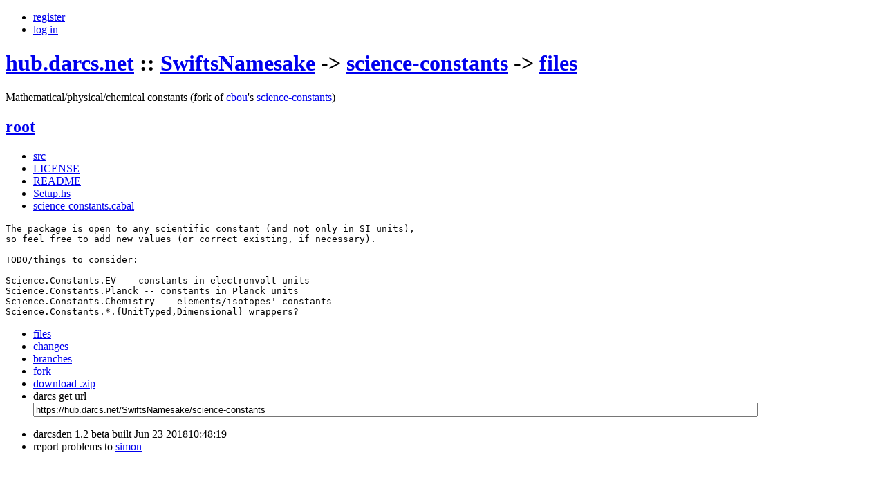

--- FILE ---
content_type: text/html; charset=utf-8
request_url: https://hub.darcs.net/SwiftsNamesake/science-constants
body_size: 1261
content:
<!DOCTYPE html>
<html
><head
  ><title
    >SwiftsNamesake's science-constants :: hub.darcs.net</title
    ><link rel="shortcut icon" href="https://hub.darcs.net/public/images/favicon.ico"
    ><link rel="stylesheet" href="https://hub.darcs.net/public/bootstrap/css/bootstrap.min.css" type="text/css"
    ><link rel="stylesheet" href="https://hub.darcs.net/public/css/main.css" type="text/css"
    ><script src="https://hub.darcs.net/public/js/jquery-1.8.1.min.js" type="text/javascript"
    ></script
    ><script src="https://hub.darcs.net/public/bootstrap/js/bootstrap.min.js" type="text/javascript"
    ></script
    ><script src="https://hub.darcs.net/public/js/relatize.js" type="text/javascript"
    ></script
    ><script src="https://hub.darcs.net/public/js/main.js" type="text/javascript"
    ></script
    ></head
  ><body
  ><div class="container-fluid"
    ><div class="row-fluid header"
      ><div class="offset1 span11"
        ><ul class="navbar sitenav links"
          ><li class="register"
            ><a class="small button" href="https://hub.darcs.net/register"
              >register</a
              ></li
            ><li class="login"
            ><a class="small button" href="https://hub.darcs.net/login"
              >log in</a
              ></li
            ></ul
          ><h1 class="head"
          ><a class="name" href="https://hub.darcs.net/"
            >hub.darcs.net</a
            ><span class="crumb"
            > :: <span
              ><a href="https://hub.darcs.net/SwiftsNamesake"
                >SwiftsNamesake</a
                > -&gt;
        <a href="https://hub.darcs.net/SwiftsNamesake/science-constants" class="public-repo"
                >science-constants</a
                ><span
                > -&gt; <a href="https://hub.darcs.net/SwiftsNamesake/science-constants/browse"
                  >files</a
                  ></span
                ></span
              ></span
            ></h1
          ></div
        ></div
      ><div class="row-fluid middle"
      ><div class="offset1 span9 content"
        ><div class="repo"
          ><div class="content"
            ><p class="repo-desc"
              >Mathematical/physical/chemical constants<span class="repo-fork"
                > (fork of <a href="https://hub.darcs.net/cbou/science-constants"
                  >cbou</a
                  >'s <a href="https://hub.darcs.net/cbou/science-constants"
                  >science-constants</a
                  >)
            </span
                ></p
              ><div class="repo-browse"
              ><h2 class="path"
                ><a href="https://hub.darcs.net/SwiftsNamesake/science-constants/browse"
                  >root</a
                  ></h2
                ><ul class="repo-files"
                ><li class="directory"
                  ><a href="https://hub.darcs.net/SwiftsNamesake/science-constants/browse/src"
                    >src</a
                    ></li
                  ><li class="file"
                  ><a href="https://hub.darcs.net/SwiftsNamesake/science-constants/browse/LICENSE"
                    >LICENSE</a
                    ></li
                  ><li class="file"
                  ><a href="https://hub.darcs.net/SwiftsNamesake/science-constants/browse/README"
                    >README</a
                    ></li
                  ><li class="file"
                  ><a href="https://hub.darcs.net/SwiftsNamesake/science-constants/browse/Setup.hs"
                    >Setup.hs</a
                    ></li
                  ><li class="file"
                  ><a href="https://hub.darcs.net/SwiftsNamesake/science-constants/browse/science-constants.cabal"
                    >science-constants.cabal</a
                    ></li
                  ></ul
                ><div class="repo-readme"
                ><div class="markdown"
                  ><div class="sourceCode"><pre class="sourceCode"><code class="sourceCode">The package is open to any scientific constant (and not only in SI units),
so feel free to add new values (or correct existing, if necessary).

TODO/things to consider:

Science.Constants.EV -- constants in electronvolt units
Science.Constants.Planck -- constants in Planck units
Science.Constants.Chemistry -- elements/isotopes&#39; constants
Science.Constants.*.{UnitTyped,Dimensional} wrappers?</code></pre></div></div
                  ></div
                ></div
              ></div
            ></div
          ></div
        ><div class="span2 navbar pagenav"
        ><div
          ><ul class="links"
            ><li class="files"
              ><a href="https://hub.darcs.net/SwiftsNamesake/science-constants"
                >files</a
                ></li
              ><li class="changes"
              ><a href="https://hub.darcs.net/SwiftsNamesake/science-constants/changes"
                >changes</a
                ></li
              ><li class="patches"
              ><a href="https://hub.darcs.net/SwiftsNamesake/science-constants/patches"
                >branches</a
                ></li
              ><div
              ></div
              ><li class="fork"
              ><a href="https://hub.darcs.net/SwiftsNamesake/science-constants/fork"
                >fork</a
                ></li
              ><li class="files"
              ><a href="https://hub.darcs.net/SwiftsNamesake/science-constants/dist"
                >download .zip</a
                ></li
              ><li class="geturl"
              ><div class="well well-small"
                >darcs get url <br
                  ><input style="cursor: default; width: 85%;" onclick="this.select();" type="text" readonly="" value="https://hub.darcs.net/SwiftsNamesake/science-constants"
                  ></div
                ></li
              ><div
              ></div
              ></ul
            ></div
          ></div
        ></div
      ><div class="row-fluid footer"
      ><div class="span12"
        ><ul
          ><li
            >darcsden 1.2 beta built Jun 23 201810:48:19</li
            ><li
            >report problems to
                        <a href="mailto:hubadmin@darcs.net?subject=darcsden:%20"
              >simon</a
              ></li
            ></ul
          ></div
        ></div
      ></div
    ></body
  ></html
>